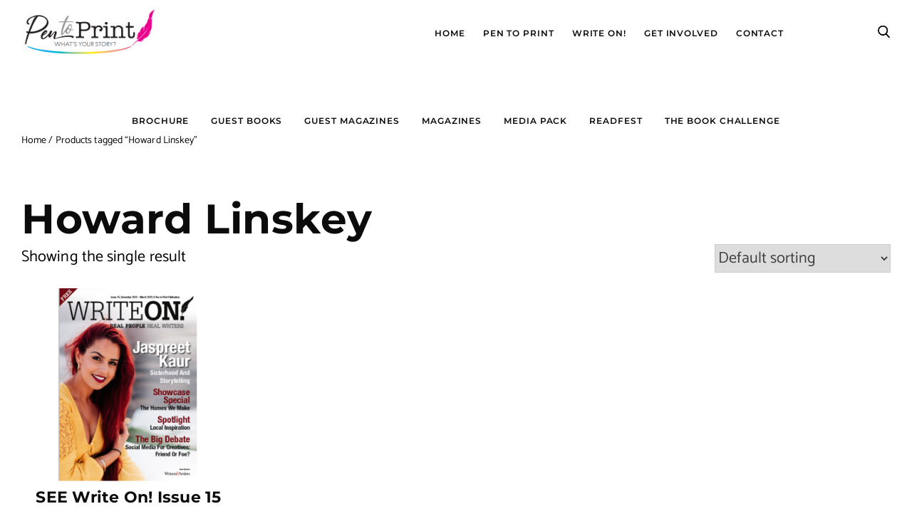

--- FILE ---
content_type: text/html; charset=UTF-8
request_url: https://pentoprint.org/product-tag/howard-linskey/
body_size: 17126
content:
<!doctype html>
<html lang="en-US">

<head>
	<meta charset="UTF-8">
	<meta name="viewport" content="width=device-width, initial-scale=1">
	<link rel="profile" href="https://gmpg.org/xfn/11">

	<title>Howard Linskey &#8211; Pen To Print</title>
<meta name='robots' content='max-image-preview:large' />
<link rel='dns-prefetch' href='//maxcdn.bootstrapcdn.com' />
<link rel="alternate" type="application/rss+xml" title="Pen To Print &raquo; Feed" href="https://pentoprint.org/feed/" />
<link rel="alternate" type="application/rss+xml" title="Pen To Print &raquo; Comments Feed" href="https://pentoprint.org/comments/feed/" />
<link rel="alternate" type="application/rss+xml" title="Pen To Print &raquo; Howard Linskey Tag Feed" href="https://pentoprint.org/product-tag/howard-linskey/feed/" />
<style id='wp-img-auto-sizes-contain-inline-css'>
img:is([sizes=auto i],[sizes^="auto," i]){contain-intrinsic-size:3000px 1500px}
/*# sourceURL=wp-img-auto-sizes-contain-inline-css */
</style>
<link rel='stylesheet' id='sbr_styles-css' href='https://pentoprint.org/wp-content/plugins/reviews-feed/assets/css/sbr-styles.min.css?ver=2.1.1' media='all' />
<style id='wp-emoji-styles-inline-css'>

	img.wp-smiley, img.emoji {
		display: inline !important;
		border: none !important;
		box-shadow: none !important;
		height: 1em !important;
		width: 1em !important;
		margin: 0 0.07em !important;
		vertical-align: -0.1em !important;
		background: none !important;
		padding: 0 !important;
	}
/*# sourceURL=wp-emoji-styles-inline-css */
</style>
<style id='wp-block-library-inline-css'>
:root{--wp-block-synced-color:#7a00df;--wp-block-synced-color--rgb:122,0,223;--wp-bound-block-color:var(--wp-block-synced-color);--wp-editor-canvas-background:#ddd;--wp-admin-theme-color:#007cba;--wp-admin-theme-color--rgb:0,124,186;--wp-admin-theme-color-darker-10:#006ba1;--wp-admin-theme-color-darker-10--rgb:0,107,160.5;--wp-admin-theme-color-darker-20:#005a87;--wp-admin-theme-color-darker-20--rgb:0,90,135;--wp-admin-border-width-focus:2px}@media (min-resolution:192dpi){:root{--wp-admin-border-width-focus:1.5px}}.wp-element-button{cursor:pointer}:root .has-very-light-gray-background-color{background-color:#eee}:root .has-very-dark-gray-background-color{background-color:#313131}:root .has-very-light-gray-color{color:#eee}:root .has-very-dark-gray-color{color:#313131}:root .has-vivid-green-cyan-to-vivid-cyan-blue-gradient-background{background:linear-gradient(135deg,#00d084,#0693e3)}:root .has-purple-crush-gradient-background{background:linear-gradient(135deg,#34e2e4,#4721fb 50%,#ab1dfe)}:root .has-hazy-dawn-gradient-background{background:linear-gradient(135deg,#faaca8,#dad0ec)}:root .has-subdued-olive-gradient-background{background:linear-gradient(135deg,#fafae1,#67a671)}:root .has-atomic-cream-gradient-background{background:linear-gradient(135deg,#fdd79a,#004a59)}:root .has-nightshade-gradient-background{background:linear-gradient(135deg,#330968,#31cdcf)}:root .has-midnight-gradient-background{background:linear-gradient(135deg,#020381,#2874fc)}:root{--wp--preset--font-size--normal:16px;--wp--preset--font-size--huge:42px}.has-regular-font-size{font-size:1em}.has-larger-font-size{font-size:2.625em}.has-normal-font-size{font-size:var(--wp--preset--font-size--normal)}.has-huge-font-size{font-size:var(--wp--preset--font-size--huge)}.has-text-align-center{text-align:center}.has-text-align-left{text-align:left}.has-text-align-right{text-align:right}.has-fit-text{white-space:nowrap!important}#end-resizable-editor-section{display:none}.aligncenter{clear:both}.items-justified-left{justify-content:flex-start}.items-justified-center{justify-content:center}.items-justified-right{justify-content:flex-end}.items-justified-space-between{justify-content:space-between}.screen-reader-text{border:0;clip-path:inset(50%);height:1px;margin:-1px;overflow:hidden;padding:0;position:absolute;width:1px;word-wrap:normal!important}.screen-reader-text:focus{background-color:#ddd;clip-path:none;color:#444;display:block;font-size:1em;height:auto;left:5px;line-height:normal;padding:15px 23px 14px;text-decoration:none;top:5px;width:auto;z-index:100000}html :where(.has-border-color){border-style:solid}html :where([style*=border-top-color]){border-top-style:solid}html :where([style*=border-right-color]){border-right-style:solid}html :where([style*=border-bottom-color]){border-bottom-style:solid}html :where([style*=border-left-color]){border-left-style:solid}html :where([style*=border-width]){border-style:solid}html :where([style*=border-top-width]){border-top-style:solid}html :where([style*=border-right-width]){border-right-style:solid}html :where([style*=border-bottom-width]){border-bottom-style:solid}html :where([style*=border-left-width]){border-left-style:solid}html :where(img[class*=wp-image-]){height:auto;max-width:100%}:where(figure){margin:0 0 1em}html :where(.is-position-sticky){--wp-admin--admin-bar--position-offset:var(--wp-admin--admin-bar--height,0px)}@media screen and (max-width:600px){html :where(.is-position-sticky){--wp-admin--admin-bar--position-offset:0px}}

/*# sourceURL=wp-block-library-inline-css */
</style><style id='global-styles-inline-css'>
:root{--wp--preset--aspect-ratio--square: 1;--wp--preset--aspect-ratio--4-3: 4/3;--wp--preset--aspect-ratio--3-4: 3/4;--wp--preset--aspect-ratio--3-2: 3/2;--wp--preset--aspect-ratio--2-3: 2/3;--wp--preset--aspect-ratio--16-9: 16/9;--wp--preset--aspect-ratio--9-16: 9/16;--wp--preset--color--black: #000000;--wp--preset--color--cyan-bluish-gray: #abb8c3;--wp--preset--color--white: #ffffff;--wp--preset--color--pale-pink: #f78da7;--wp--preset--color--vivid-red: #cf2e2e;--wp--preset--color--luminous-vivid-orange: #ff6900;--wp--preset--color--luminous-vivid-amber: #fcb900;--wp--preset--color--light-green-cyan: #7bdcb5;--wp--preset--color--vivid-green-cyan: #00d084;--wp--preset--color--pale-cyan-blue: #8ed1fc;--wp--preset--color--vivid-cyan-blue: #0693e3;--wp--preset--color--vivid-purple: #9b51e0;--wp--preset--gradient--vivid-cyan-blue-to-vivid-purple: linear-gradient(135deg,rgb(6,147,227) 0%,rgb(155,81,224) 100%);--wp--preset--gradient--light-green-cyan-to-vivid-green-cyan: linear-gradient(135deg,rgb(122,220,180) 0%,rgb(0,208,130) 100%);--wp--preset--gradient--luminous-vivid-amber-to-luminous-vivid-orange: linear-gradient(135deg,rgb(252,185,0) 0%,rgb(255,105,0) 100%);--wp--preset--gradient--luminous-vivid-orange-to-vivid-red: linear-gradient(135deg,rgb(255,105,0) 0%,rgb(207,46,46) 100%);--wp--preset--gradient--very-light-gray-to-cyan-bluish-gray: linear-gradient(135deg,rgb(238,238,238) 0%,rgb(169,184,195) 100%);--wp--preset--gradient--cool-to-warm-spectrum: linear-gradient(135deg,rgb(74,234,220) 0%,rgb(151,120,209) 20%,rgb(207,42,186) 40%,rgb(238,44,130) 60%,rgb(251,105,98) 80%,rgb(254,248,76) 100%);--wp--preset--gradient--blush-light-purple: linear-gradient(135deg,rgb(255,206,236) 0%,rgb(152,150,240) 100%);--wp--preset--gradient--blush-bordeaux: linear-gradient(135deg,rgb(254,205,165) 0%,rgb(254,45,45) 50%,rgb(107,0,62) 100%);--wp--preset--gradient--luminous-dusk: linear-gradient(135deg,rgb(255,203,112) 0%,rgb(199,81,192) 50%,rgb(65,88,208) 100%);--wp--preset--gradient--pale-ocean: linear-gradient(135deg,rgb(255,245,203) 0%,rgb(182,227,212) 50%,rgb(51,167,181) 100%);--wp--preset--gradient--electric-grass: linear-gradient(135deg,rgb(202,248,128) 0%,rgb(113,206,126) 100%);--wp--preset--gradient--midnight: linear-gradient(135deg,rgb(2,3,129) 0%,rgb(40,116,252) 100%);--wp--preset--font-size--small: 13px;--wp--preset--font-size--medium: 20px;--wp--preset--font-size--large: 36px;--wp--preset--font-size--x-large: 42px;--wp--preset--spacing--20: 0.44rem;--wp--preset--spacing--30: 0.67rem;--wp--preset--spacing--40: 1rem;--wp--preset--spacing--50: 1.5rem;--wp--preset--spacing--60: 2.25rem;--wp--preset--spacing--70: 3.38rem;--wp--preset--spacing--80: 5.06rem;--wp--preset--shadow--natural: 6px 6px 9px rgba(0, 0, 0, 0.2);--wp--preset--shadow--deep: 12px 12px 50px rgba(0, 0, 0, 0.4);--wp--preset--shadow--sharp: 6px 6px 0px rgba(0, 0, 0, 0.2);--wp--preset--shadow--outlined: 6px 6px 0px -3px rgb(255, 255, 255), 6px 6px rgb(0, 0, 0);--wp--preset--shadow--crisp: 6px 6px 0px rgb(0, 0, 0);}:where(.is-layout-flex){gap: 0.5em;}:where(.is-layout-grid){gap: 0.5em;}body .is-layout-flex{display: flex;}.is-layout-flex{flex-wrap: wrap;align-items: center;}.is-layout-flex > :is(*, div){margin: 0;}body .is-layout-grid{display: grid;}.is-layout-grid > :is(*, div){margin: 0;}:where(.wp-block-columns.is-layout-flex){gap: 2em;}:where(.wp-block-columns.is-layout-grid){gap: 2em;}:where(.wp-block-post-template.is-layout-flex){gap: 1.25em;}:where(.wp-block-post-template.is-layout-grid){gap: 1.25em;}.has-black-color{color: var(--wp--preset--color--black) !important;}.has-cyan-bluish-gray-color{color: var(--wp--preset--color--cyan-bluish-gray) !important;}.has-white-color{color: var(--wp--preset--color--white) !important;}.has-pale-pink-color{color: var(--wp--preset--color--pale-pink) !important;}.has-vivid-red-color{color: var(--wp--preset--color--vivid-red) !important;}.has-luminous-vivid-orange-color{color: var(--wp--preset--color--luminous-vivid-orange) !important;}.has-luminous-vivid-amber-color{color: var(--wp--preset--color--luminous-vivid-amber) !important;}.has-light-green-cyan-color{color: var(--wp--preset--color--light-green-cyan) !important;}.has-vivid-green-cyan-color{color: var(--wp--preset--color--vivid-green-cyan) !important;}.has-pale-cyan-blue-color{color: var(--wp--preset--color--pale-cyan-blue) !important;}.has-vivid-cyan-blue-color{color: var(--wp--preset--color--vivid-cyan-blue) !important;}.has-vivid-purple-color{color: var(--wp--preset--color--vivid-purple) !important;}.has-black-background-color{background-color: var(--wp--preset--color--black) !important;}.has-cyan-bluish-gray-background-color{background-color: var(--wp--preset--color--cyan-bluish-gray) !important;}.has-white-background-color{background-color: var(--wp--preset--color--white) !important;}.has-pale-pink-background-color{background-color: var(--wp--preset--color--pale-pink) !important;}.has-vivid-red-background-color{background-color: var(--wp--preset--color--vivid-red) !important;}.has-luminous-vivid-orange-background-color{background-color: var(--wp--preset--color--luminous-vivid-orange) !important;}.has-luminous-vivid-amber-background-color{background-color: var(--wp--preset--color--luminous-vivid-amber) !important;}.has-light-green-cyan-background-color{background-color: var(--wp--preset--color--light-green-cyan) !important;}.has-vivid-green-cyan-background-color{background-color: var(--wp--preset--color--vivid-green-cyan) !important;}.has-pale-cyan-blue-background-color{background-color: var(--wp--preset--color--pale-cyan-blue) !important;}.has-vivid-cyan-blue-background-color{background-color: var(--wp--preset--color--vivid-cyan-blue) !important;}.has-vivid-purple-background-color{background-color: var(--wp--preset--color--vivid-purple) !important;}.has-black-border-color{border-color: var(--wp--preset--color--black) !important;}.has-cyan-bluish-gray-border-color{border-color: var(--wp--preset--color--cyan-bluish-gray) !important;}.has-white-border-color{border-color: var(--wp--preset--color--white) !important;}.has-pale-pink-border-color{border-color: var(--wp--preset--color--pale-pink) !important;}.has-vivid-red-border-color{border-color: var(--wp--preset--color--vivid-red) !important;}.has-luminous-vivid-orange-border-color{border-color: var(--wp--preset--color--luminous-vivid-orange) !important;}.has-luminous-vivid-amber-border-color{border-color: var(--wp--preset--color--luminous-vivid-amber) !important;}.has-light-green-cyan-border-color{border-color: var(--wp--preset--color--light-green-cyan) !important;}.has-vivid-green-cyan-border-color{border-color: var(--wp--preset--color--vivid-green-cyan) !important;}.has-pale-cyan-blue-border-color{border-color: var(--wp--preset--color--pale-cyan-blue) !important;}.has-vivid-cyan-blue-border-color{border-color: var(--wp--preset--color--vivid-cyan-blue) !important;}.has-vivid-purple-border-color{border-color: var(--wp--preset--color--vivid-purple) !important;}.has-vivid-cyan-blue-to-vivid-purple-gradient-background{background: var(--wp--preset--gradient--vivid-cyan-blue-to-vivid-purple) !important;}.has-light-green-cyan-to-vivid-green-cyan-gradient-background{background: var(--wp--preset--gradient--light-green-cyan-to-vivid-green-cyan) !important;}.has-luminous-vivid-amber-to-luminous-vivid-orange-gradient-background{background: var(--wp--preset--gradient--luminous-vivid-amber-to-luminous-vivid-orange) !important;}.has-luminous-vivid-orange-to-vivid-red-gradient-background{background: var(--wp--preset--gradient--luminous-vivid-orange-to-vivid-red) !important;}.has-very-light-gray-to-cyan-bluish-gray-gradient-background{background: var(--wp--preset--gradient--very-light-gray-to-cyan-bluish-gray) !important;}.has-cool-to-warm-spectrum-gradient-background{background: var(--wp--preset--gradient--cool-to-warm-spectrum) !important;}.has-blush-light-purple-gradient-background{background: var(--wp--preset--gradient--blush-light-purple) !important;}.has-blush-bordeaux-gradient-background{background: var(--wp--preset--gradient--blush-bordeaux) !important;}.has-luminous-dusk-gradient-background{background: var(--wp--preset--gradient--luminous-dusk) !important;}.has-pale-ocean-gradient-background{background: var(--wp--preset--gradient--pale-ocean) !important;}.has-electric-grass-gradient-background{background: var(--wp--preset--gradient--electric-grass) !important;}.has-midnight-gradient-background{background: var(--wp--preset--gradient--midnight) !important;}.has-small-font-size{font-size: var(--wp--preset--font-size--small) !important;}.has-medium-font-size{font-size: var(--wp--preset--font-size--medium) !important;}.has-large-font-size{font-size: var(--wp--preset--font-size--large) !important;}.has-x-large-font-size{font-size: var(--wp--preset--font-size--x-large) !important;}
:where(.wp-block-visual-portfolio-loop.is-layout-flex){gap: 1.25em;}:where(.wp-block-visual-portfolio-loop.is-layout-grid){gap: 1.25em;}
/*# sourceURL=global-styles-inline-css */
</style>

<style id='classic-theme-styles-inline-css'>
/*! This file is auto-generated */
.wp-block-button__link{color:#fff;background-color:#32373c;border-radius:9999px;box-shadow:none;text-decoration:none;padding:calc(.667em + 2px) calc(1.333em + 2px);font-size:1.125em}.wp-block-file__button{background:#32373c;color:#fff;text-decoration:none}
/*# sourceURL=/wp-includes/css/classic-themes.min.css */
</style>
<link rel='stylesheet' id='ap_plugin_main_stylesheet-css' href='https://pentoprint.org/wp-content/plugins/ap-plugin-scripteo/frontend/css/asset/style.css?ver=6.9' media='all' />
<link rel='stylesheet' id='ap_plugin_user_panel-css' href='https://pentoprint.org/wp-content/plugins/ap-plugin-scripteo/frontend/css/asset/user-panel.css?ver=6.9' media='all' />
<link rel='stylesheet' id='ap_plugin_template_stylesheet-css' href='https://pentoprint.org/wp-content/plugins/ap-plugin-scripteo/frontend/css/all.css?ver=6.9' media='all' />
<link rel='stylesheet' id='ap_plugin_animate_stylesheet-css' href='https://pentoprint.org/wp-content/plugins/ap-plugin-scripteo/frontend/css/asset/animate.css?ver=6.9' media='all' />
<link rel='stylesheet' id='ap_plugin_chart_stylesheet-css' href='https://pentoprint.org/wp-content/plugins/ap-plugin-scripteo/frontend/css/asset/chart.css?ver=6.9' media='all' />
<link rel='stylesheet' id='ap_plugin_carousel_stylesheet-css' href='https://pentoprint.org/wp-content/plugins/ap-plugin-scripteo/frontend/css/asset/bsa.carousel.css?ver=6.9' media='all' />
<link rel='stylesheet' id='ap_plugin_materialize_stylesheet-css' href='https://pentoprint.org/wp-content/plugins/ap-plugin-scripteo/frontend/css/asset/material-design.css?ver=6.9' media='all' />
<link rel='stylesheet' id='jquery-ui-css' href='https://pentoprint.org/wp-content/plugins/ap-plugin-scripteo/frontend/css/asset/ui-datapicker.css?ver=6.9' media='all' />
<link rel='stylesheet' id='import-eventbrite-events-front-pro-css' href='https://pentoprint.org/wp-content/plugins/import-eventbrite-events-pro/assets/css/import-eventbrite-events-pro.css?ver=6.9' media='all' />
<link rel='stylesheet' id='font-awesome-css' href='https://pentoprint.org/wp-content/plugins/import-eventbrite-events/assets/css/font-awesome.min.css?ver=1.7.9' media='all' />
<link rel='stylesheet' id='import-eventbrite-events-front-css' href='https://pentoprint.org/wp-content/plugins/import-eventbrite-events/assets/css/import-eventbrite-events.css?ver=1.7.9' media='all' />
<link rel='stylesheet' id='import-eventbrite-events-front-style2-css' href='https://pentoprint.org/wp-content/plugins/import-eventbrite-events/assets/css/grid-style2.css?ver=1.7.9' media='all' />
<link rel='stylesheet' id='woocommerce-layout-css' href='https://pentoprint.org/wp-content/plugins/woocommerce/assets/css/woocommerce-layout.css?ver=10.4.3' media='all' />
<link rel='stylesheet' id='woocommerce-smallscreen-css' href='https://pentoprint.org/wp-content/plugins/woocommerce/assets/css/woocommerce-smallscreen.css?ver=10.4.3' media='only screen and (max-width: 768px)' />
<link rel='stylesheet' id='woocommerce-general-css' href='https://pentoprint.org/wp-content/plugins/woocommerce/assets/css/woocommerce.css?ver=10.4.3' media='all' />
<style id='woocommerce-inline-inline-css'>
.woocommerce form .form-row .required { visibility: visible; }
/*# sourceURL=woocommerce-inline-inline-css */
</style>
<link rel='stylesheet' id='cff-css' href='https://pentoprint.org/wp-content/plugins/custom-facebook-feed/assets/css/cff-style.min.css?ver=4.3.4' media='all' />
<link rel='stylesheet' id='sb-font-awesome-css' href='https://maxcdn.bootstrapcdn.com/font-awesome/4.7.0/css/font-awesome.min.css?ver=6.9' media='all' />
<link rel='stylesheet' id='pentoprint-slick-css' href='https://pentoprint.org/wp-content/themes/pentoprint/assets/css/slick.css?ver=6.9' media='all' />
<link rel='stylesheet' id='pentoprint-magnific-popup-css-css' href='https://pentoprint.org/wp-content/themes/pentoprint/assets/css/magnific-popup.css?ver=6.9' media='all' />
<link rel='stylesheet' id='pentoprint-animate-css' href='https://pentoprint.org/wp-content/themes/pentoprint/assets/css/animate.css?ver=6.9' media='all' />
<link rel='stylesheet' id='pentoprint-style-css' href='https://pentoprint.org/wp-content/themes/pentoprint/style.css?ver=1.0.0' media='all' />
<link rel='stylesheet' id='pentoprint-main-css' href='https://pentoprint.org/wp-content/themes/pentoprint/dist/css/main.css?ver=6.9' media='all' />
<link rel='stylesheet' id='pentoprint-responsive-css' href='https://pentoprint.org/wp-content/themes/pentoprint/assets/css/responsive.css?ver=6.9' media='all' />
<script src="https://pentoprint.org/wp-includes/js/jquery/jquery.min.js?ver=3.7.1" id="jquery-core-js"></script>
<script src="https://pentoprint.org/wp-includes/js/jquery/jquery-migrate.min.js?ver=3.4.1" id="jquery-migrate-js"></script>
<script id="thickbox-js-extra">
var thickboxL10n = {"next":"Next \u003E","prev":"\u003C Prev","image":"Image","of":"of","close":"Close","noiframes":"This feature requires inline frames. You have iframes disabled or your browser does not support them.","loadingAnimation":"https://pentoprint.org/wp-includes/js/thickbox/loadingAnimation.gif"};
//# sourceURL=thickbox-js-extra
</script>
<script src="https://pentoprint.org/wp-includes/js/thickbox/thickbox.js?ver=3.1-20121105" id="thickbox-js"></script>
<script src="https://pentoprint.org/wp-includes/js/underscore.min.js?ver=1.13.7" id="underscore-js"></script>
<script src="https://pentoprint.org/wp-includes/js/shortcode.min.js?ver=6.9" id="shortcode-js"></script>
<script src="https://pentoprint.org/wp-admin/js/media-upload.min.js?ver=6.9" id="media-upload-js"></script>
<script id="ap_plugin_js_script-js-extra">
var bsa_object = {"ajax_url":"https://pentoprint.org/wp-admin/admin-ajax.php"};
//# sourceURL=ap_plugin_js_script-js-extra
</script>
<script src="https://pentoprint.org/wp-content/plugins/ap-plugin-scripteo/frontend/js/script.js?ver=6.9" id="ap_plugin_js_script-js"></script>
<script src="https://pentoprint.org/wp-content/plugins/ap-plugin-scripteo/frontend/js/chart.js?ver=6.9" id="ap_plugin_chart_js_script-js"></script>
<script src="https://pentoprint.org/wp-content/plugins/ap-plugin-scripteo/frontend/js/jquery.simplyscroll.js?ver=6.9" id="ap_plugin_simply_scroll_js_script-js"></script>
<script id="3d-flip-book-client-locale-loader-js-extra">
var FB3D_CLIENT_LOCALE = {"ajaxurl":"https://pentoprint.org/wp-admin/admin-ajax.php","dictionary":{"Table of contents":"Table of contents","Close":"Close","Bookmarks":"Bookmarks","Thumbnails":"Thumbnails","Search":"Search","Share":"Share","Facebook":"Facebook","Twitter":"Twitter","Email":"Email","Play":"Play","Previous page":"Previous page","Next page":"Next page","Zoom in":"Zoom in","Zoom out":"Zoom out","Fit view":"Fit view","Auto play":"Auto play","Full screen":"Full screen","More":"More","Smart pan":"Smart pan","Single page":"Single page","Sounds":"Sounds","Stats":"Stats","Print":"Print","Download":"Download","Goto first page":"Goto first page","Goto last page":"Goto last page"},"images":"https://pentoprint.org/wp-content/plugins/interactive-3d-flipbook-powered-physics-engine/assets/images/","jsData":{"urls":[],"posts":{"ids_mis":[],"ids":[]},"pages":[],"firstPages":[],"bookCtrlProps":[],"bookTemplates":[]},"key":"3d-flip-book","pdfJS":{"pdfJsLib":"https://pentoprint.org/wp-content/plugins/interactive-3d-flipbook-powered-physics-engine/assets/js/pdf.min.js?ver=4.3.136","pdfJsWorker":"https://pentoprint.org/wp-content/plugins/interactive-3d-flipbook-powered-physics-engine/assets/js/pdf.worker.js?ver=4.3.136","stablePdfJsLib":"https://pentoprint.org/wp-content/plugins/interactive-3d-flipbook-powered-physics-engine/assets/js/stable/pdf.min.js?ver=2.5.207","stablePdfJsWorker":"https://pentoprint.org/wp-content/plugins/interactive-3d-flipbook-powered-physics-engine/assets/js/stable/pdf.worker.js?ver=2.5.207","pdfJsCMapUrl":"https://pentoprint.org/wp-content/plugins/interactive-3d-flipbook-powered-physics-engine/assets/cmaps/"},"cacheurl":"https://pentoprint.org/wp-content/uploads/3d-flip-book/cache/","pluginsurl":"https://pentoprint.org/wp-content/plugins/","pluginurl":"https://pentoprint.org/wp-content/plugins/interactive-3d-flipbook-powered-physics-engine/","thumbnailSize":{"width":"150","height":"150"},"version":"1.16.17"};
//# sourceURL=3d-flip-book-client-locale-loader-js-extra
</script>
<script src="https://pentoprint.org/wp-content/plugins/interactive-3d-flipbook-powered-physics-engine/assets/js/client-locale-loader.js?ver=1.16.17" id="3d-flip-book-client-locale-loader-js" async data-wp-strategy="async"></script>
<script src="https://pentoprint.org/wp-content/plugins/woocommerce/assets/js/jquery-blockui/jquery.blockUI.min.js?ver=2.7.0-wc.10.4.3" id="wc-jquery-blockui-js" data-wp-strategy="defer"></script>
<script id="wc-add-to-cart-js-extra">
var wc_add_to_cart_params = {"ajax_url":"/wp-admin/admin-ajax.php","wc_ajax_url":"/?wc-ajax=%%endpoint%%","i18n_view_cart":"View cart","cart_url":"https://pentoprint.org/cart/","is_cart":"","cart_redirect_after_add":"no"};
//# sourceURL=wc-add-to-cart-js-extra
</script>
<script src="https://pentoprint.org/wp-content/plugins/woocommerce/assets/js/frontend/add-to-cart.min.js?ver=10.4.3" id="wc-add-to-cart-js" data-wp-strategy="defer"></script>
<script src="https://pentoprint.org/wp-content/plugins/woocommerce/assets/js/js-cookie/js.cookie.min.js?ver=2.1.4-wc.10.4.3" id="wc-js-cookie-js" defer data-wp-strategy="defer"></script>
<script id="woocommerce-js-extra">
var woocommerce_params = {"ajax_url":"/wp-admin/admin-ajax.php","wc_ajax_url":"/?wc-ajax=%%endpoint%%","i18n_password_show":"Show password","i18n_password_hide":"Hide password"};
//# sourceURL=woocommerce-js-extra
</script>
<script src="https://pentoprint.org/wp-content/plugins/woocommerce/assets/js/frontend/woocommerce.min.js?ver=10.4.3" id="woocommerce-js" defer data-wp-strategy="defer"></script>
<script src="https://pentoprint.org/wp-content/plugins/js_composer/assets/js/vendors/woocommerce-add-to-cart.js?ver=8.7.2" id="vc_woocommerce-add-to-cart-js-js"></script>
<script src="https://pentoprint.org/wp-content/themes/pentoprint/assets/js/jquery-3.7.1.min.js?ver=6.9" id="pentoprint-jquery-min-js"></script>
<script src="https://pentoprint.org/wp-content/themes/pentoprint/assets/js/slick.min.js?ver=6.9" id="pentoprint-slick.min-js"></script>
<script src="https://pentoprint.org/wp-content/themes/pentoprint/assets/js/menu.js?ver=6.9" id="pentoprint-menu-js"></script>
<script src="https://pentoprint.org/wp-content/themes/pentoprint/assets/js/jquery.magnific-popup.min.js?ver=6.9" id="pentoprint-magnificpopup-min-js-js"></script>
<script id="pentoprint-general-js-extra">
var loadMoreParams = {"ajaxurl":"https://pentoprint.org/wp-admin/admin-ajax.php"};
//# sourceURL=pentoprint-general-js-extra
</script>
<script src="https://pentoprint.org/wp-content/themes/pentoprint/assets/js/general.js?ver=6.9" id="pentoprint-general-js"></script>
<script></script><link rel="https://api.w.org/" href="https://pentoprint.org/wp-json/" /><link rel="alternate" title="JSON" type="application/json" href="https://pentoprint.org/wp-json/wp/v2/product_tag/1819" /><link rel="EditURI" type="application/rsd+xml" title="RSD" href="https://pentoprint.org/xmlrpc.php?rsd" />

<style>
	/* Custom BSA_PRO Styles */

	/* fonts */

	/* form */
	.bsaProOrderingForm {   }
	.bsaProInput input,
	.bsaProInput input[type='file'],
	.bsaProSelectSpace select,
	.bsaProInputsRight .bsaInputInner,
	.bsaProInputsRight .bsaInputInner label {   }
	.bsaProPrice  {  }
	.bsaProDiscount  {   }
	.bsaProOrderingForm .bsaProSubmit,
	.bsaProOrderingForm .bsaProSubmit:hover,
	.bsaProOrderingForm .bsaProSubmit:active {   }

	/* alerts */
	.bsaProAlert,
	.bsaProAlert > a,
	.bsaProAlert > a:hover,
	.bsaProAlert > a:focus {  }
	.bsaProAlertSuccess {  }
	.bsaProAlertFailed {  }

	/* stats */
	.bsaStatsWrapper .ct-chart .ct-series.ct-series-b .ct-bar,
	.bsaStatsWrapper .ct-chart .ct-series.ct-series-b .ct-line,
	.bsaStatsWrapper .ct-chart .ct-series.ct-series-b .ct-point,
	.bsaStatsWrapper .ct-chart .ct-series.ct-series-b .ct-slice.ct-donut { stroke: #673AB7 !important; }

	.bsaStatsWrapper  .ct-chart .ct-series.ct-series-a .ct-bar,
	.bsaStatsWrapper .ct-chart .ct-series.ct-series-a .ct-line,
	.bsaStatsWrapper .ct-chart .ct-series.ct-series-a .ct-point,
	.bsaStatsWrapper .ct-chart .ct-series.ct-series-a .ct-slice.ct-donut { stroke: #FBCD39 !important; }

	/* Custom CSS */
	</style><!-- HFCM by 99 Robots - Snippet # 2: New CSS -->
<style>
.testimonial-slider-new {
  margin-top: 50px;
}

/* Active (next) slide border + triangle turns pink */
.testimonial-slider-new .swiper-slide-next .content {
  border-color: #d63384;
}
.testimonial-slider-new .swiper-slide-next .content:before {
  border-top-color: #d63384;
}

.testimonial-slider-new__item {
  text-align: center;
}

.testimonial-slider-new__item .content {
  font-size: 16px;
  position: relative;
  display: flex;
  padding: 40px;
  border: 4px solid #EDEDED;
  background-color: #fff;
  text-align: center;
  align-items: center;
  justify-content: center;
  transition: all 0.2s ease-in-out;
}

/* Triangle (border effect) */
.testimonial-slider-new__item .content:before,
.testimonial-slider-new__item .content:after {
  position: absolute;
  bottom: 0;
  content: '';
  transition: all 0.2s ease-in-out;
}

/* Outer triangle = border color */
.testimonial-slider-new__item .content:before {
  bottom: -32px; /* move down */
  left: calc(50% - 30px);
  border-top: 30px solid #EDEDED; /* outer triangle (grey by default) */
  border-right: 30px solid transparent;
  border-left: 30px solid transparent;
}

/* Inner triangle = content background (creates "hollow" border) */
.testimonial-slider-new__item .content:after {
  bottom: -26px; /* 30px - 4px border thickness */
  left: calc(50% - 26px);
  border-top: 26px solid #fff; /* same as content bg */
  border-right: 26px solid transparent;
  border-left: 26px solid transparent;
}

.testimonial-slider-new__item .avatar {
  font-size: 0;
  display: inline-block;
  width: 100px;
  margin-top: 50px;
}

.testimonial-slider-new__item .avatar img {
  border-radius: 50%;
}
	
	.term-1652 .product_list {
		clear: none !important;
	}
	@media screen and (max-width:1024px) {
		.term-1652 .product_list img {
			height: 400px;
		}
	}
	@media screen and (max-width:640px) {
		.term-1652 .product_list img {
			height: 300px;
		}
	}
	@media screen and (min-width:461px) {
		.term-1652 .product_list {
			width: calc(50% - 4px);
			display: inline-block;
		}
	}
	@media screen and (max-width:460px) {
		.term-1652 .product_list img {
			height: auto;
			min-height: auto;
		}
	}
</style>
<!-- /end HFCM by 99 Robots -->
<script type='text/javascript'>
/* <![CDATA[ */
var VPData = {"version":"3.4.0","pro":false,"__":{"couldnt_retrieve_vp":"Couldn't retrieve Visual Portfolio ID.","pswp_close":"Close (Esc)","pswp_share":"Share","pswp_fs":"Toggle fullscreen","pswp_zoom":"Zoom in\/out","pswp_prev":"Previous (arrow left)","pswp_next":"Next (arrow right)","pswp_share_fb":"Share on Facebook","pswp_share_tw":"Tweet","pswp_share_x":"X","pswp_share_pin":"Pin it","pswp_download":"Download","fancybox_close":"Close","fancybox_next":"Next","fancybox_prev":"Previous","fancybox_error":"The requested content cannot be loaded. <br \/> Please try again later.","fancybox_play_start":"Start slideshow","fancybox_play_stop":"Pause slideshow","fancybox_full_screen":"Full screen","fancybox_thumbs":"Thumbnails","fancybox_download":"Download","fancybox_share":"Share","fancybox_zoom":"Zoom"},"settingsPopupGallery":{"enable_on_wordpress_images":false,"vendor":"fancybox","deep_linking":false,"deep_linking_url_to_share_images":false,"show_arrows":true,"show_counter":true,"show_zoom_button":true,"show_fullscreen_button":true,"show_share_button":true,"show_close_button":true,"show_thumbs":true,"show_download_button":false,"show_slideshow":false,"click_to_zoom":true,"restore_focus":true},"screenSizes":[320,576,768,992,1200]};
/* ]]> */
</script>
		<noscript>
			<style type="text/css">
				.vp-portfolio__preloader-wrap{display:none}.vp-portfolio__filter-wrap,.vp-portfolio__items-wrap,.vp-portfolio__pagination-wrap,.vp-portfolio__sort-wrap{opacity:1;visibility:visible}.vp-portfolio__item .vp-portfolio__item-img noscript+img,.vp-portfolio__thumbnails-wrap{display:none}
			</style>
		</noscript>
				<style type="text/css">.pp-podcast {opacity: 0;}</style>
		<!-- This code is added by Analytify (7.1.3) https://analytify.io/ !-->
			<script async src="https://www.googletagmanager.com/gtag/js?id=G-3W2K1HP7HE"></script>
			<script>
			window.dataLayer = window.dataLayer || [];
			function gtag(){dataLayer.push(arguments);}
			gtag('js', new Date());

			const configuration = {"anonymize_ip":"false","forceSSL":"false","allow_display_features":"false","debug_mode":true};
			const gaID = 'G-3W2K1HP7HE';

			
			gtag('config', gaID, configuration);

			
			</script>

			<!-- This code is added by Analytify (7.1.3) !-->	<noscript><style>.woocommerce-product-gallery{ opacity: 1 !important; }</style></noscript>
	<meta name="generator" content="Powered by WPBakery Page Builder - drag and drop page builder for WordPress."/>
		<style type="text/css">
			/* If html does not have either class, do not show lazy loaded images. */
			html:not(.vp-lazyload-enabled):not(.js) .vp-lazyload {
				display: none;
			}
		</style>
		<script>
			document.documentElement.classList.add(
				'vp-lazyload-enabled'
			);
		</script>
		<link rel="icon" href="https://pentoprint.org/wp-content/uploads/2025/01/cropped-Website-ID-192x192-1-100x100.png" sizes="32x32" />
<link rel="icon" href="https://pentoprint.org/wp-content/uploads/2025/01/cropped-Website-ID-192x192-1.png" sizes="192x192" />
<link rel="apple-touch-icon" href="https://pentoprint.org/wp-content/uploads/2025/01/cropped-Website-ID-192x192-1.png" />
<meta name="msapplication-TileImage" content="https://pentoprint.org/wp-content/uploads/2025/01/cropped-Website-ID-192x192-1.png" />
<noscript><style> .wpb_animate_when_almost_visible { opacity: 1; }</style></noscript><link rel='stylesheet' id='wc-blocks-style-css' href='https://pentoprint.org/wp-content/plugins/woocommerce/assets/client/blocks/wc-blocks.css?ver=wc-10.4.3' media='all' />
</head>

<body class="archive tax-product_tag term-howard-linskey term-1819 wp-theme-pentoprint theme-pentoprint viewable-enabled woocommerce woocommerce-page woocommerce-no-js hfeed wpb-js-composer js-comp-ver-8.7.2 vc_responsive">
	
		<div class="site-wrapper">
		<header id="header" class="animated" data-class="fadeInDown">
			<div class="container">
									<a href="https://pentoprint.org" title="Pen To Print" class="site_logo">
						<img src="https://pentoprint.org/wp-content/uploads/2024/12/Pen-to-Print-Logo-2019.png.png.png" alt="Pen To Print" />
					</a>
								<div class="menu_links">
					<nav>
						<ul class="main_nav">
							<li id="menu-item-14" class="menu-item menu-item-type-post_type menu-item-object-page menu-item-home menu-item-14"><a href="https://pentoprint.org/">Home</a></li>
<li id="menu-item-16" class="menu-item menu-item-type-custom menu-item-object-custom menu-item-has-children menu-item-16"><a href="/pen-to-print/">Pen To Print</a>
<ul class="sub-menu">
	<li id="menu-item-77802" class="menu-item menu-item-type-post_type menu-item-object-page menu-item-has-children menu-item-77802"><a href="https://pentoprint.org/about/">About</a>
	<ul class="sub-menu">
		<li id="menu-item-77806" class="menu-item menu-item-type-post_type menu-item-object-page menu-item-77806"><a href="https://pentoprint.org/about/our-story/">Our Story</a></li>
		<li id="menu-item-77807" class="menu-item menu-item-type-post_type menu-item-object-page menu-item-77807"><a href="https://pentoprint.org/about/our-team/">Our Team</a></li>
		<li id="menu-item-77805" class="menu-item menu-item-type-post_type menu-item-object-page menu-item-77805"><a href="https://pentoprint.org/about/our-partners/">Our Partners</a></li>
		<li id="menu-item-78174" class="menu-item menu-item-type-custom menu-item-object-custom menu-item-78174"><a href="https://pentoprint.org/news/">Latest Updates</a></li>
		<li id="menu-item-77804" class="menu-item menu-item-type-post_type menu-item-object-page menu-item-77804"><a href="https://pentoprint.org/about/newsletter/">Newsletter</a></li>
		<li id="menu-item-77809" class="menu-item menu-item-type-post_type menu-item-object-page menu-item-77809"><a href="https://pentoprint.org/contact/">Contact</a></li>
		<li id="menu-item-77812" class="menu-item menu-item-type-post_type menu-item-object-page menu-item-77812"><a href="https://pentoprint.org/about/lbbd-libraries/">Barking and Dagenham Libraries</a></li>
		<li id="menu-item-92983" class="menu-item menu-item-type-post_type menu-item-object-page menu-item-92983"><a href="https://pentoprint.org/about/our-environmental-action-plan/">Our Environmental Action Plan</a></li>
		<li id="menu-item-78176" class="menu-item menu-item-type-post_type menu-item-object-page menu-item-78176"><a href="https://pentoprint.org/our-privacy-policy/">Privacy Policy</a></li>
	</ul>
</li>
	<li id="menu-item-78177" class="menu-item menu-item-type-custom menu-item-object-custom menu-item-has-children menu-item-78177"><a href="https://pentoprint.org/about/events/">What&#8217;s On</a>
	<ul class="sub-menu">
		<li id="menu-item-78178" class="menu-item menu-item-type-post_type menu-item-object-page menu-item-78178"><a href="https://pentoprint.org/about/events/">Events, Classes &#038; Workshops</a></li>
		<li id="menu-item-78189" class="menu-item menu-item-type-post_type menu-item-object-page menu-item-78189"><a href="https://pentoprint.org/readfest/">ReadFest</a></li>
		<li id="menu-item-78182" class="menu-item menu-item-type-custom menu-item-object-custom menu-item-78182"><a href="https://pentoprint.org/get-involved/competitions/">Latest Competitions</a></li>
		<li id="menu-item-93135" class="menu-item menu-item-type-post_type menu-item-object-page menu-item-93135"><a href="https://pentoprint.org/winners-2025/">Competition Results 2025</a></li>
		<li id="menu-item-78185" class="menu-item menu-item-type-post_type menu-item-object-page menu-item-78185"><a href="https://pentoprint.org/digital-storytelling-trail/">Digital Storytelling Trail</a></li>
		<li id="menu-item-78184" class="menu-item menu-item-type-post_type menu-item-object-page menu-item-78184"><a href="https://pentoprint.org/tlc-free-reads/">TLC Free Reads</a></li>
		<li id="menu-item-78186" class="menu-item menu-item-type-post_type menu-item-object-page menu-item-78186"><a href="https://pentoprint.org/tandcs/">Submission T&#038;Cs</a></li>
		<li id="menu-item-93089" class="menu-item menu-item-type-post_type menu-item-object-page menu-item-93089"><a href="https://pentoprint.org/trewern-writers-retreats-hay-festival/">Trewern Writers’ Retreats &#038; Hay Festival.</a></li>
		<li id="menu-item-78187" class="menu-item menu-item-type-post_type menu-item-object-page menu-item-78187"><a href="https://pentoprint.org/about/wilbur-smiths-cloudburst-with-chris-wakling/">Wilbur Smith’s Cloudburst with Chris Wakling</a></li>
		<li id="menu-item-78188" class="menu-item menu-item-type-post_type menu-item-object-page menu-item-78188"><a href="https://pentoprint.org/love-letters-to-the-world/">Love Letters to the World</a></li>
		<li id="menu-item-78190" class="menu-item menu-item-type-custom menu-item-object-custom menu-item-78190"><a target="_blank" href="https://www.write-back.org/mapping-stories">Write Back Mapping Stories</a></li>
	</ul>
</li>
	<li id="menu-item-92781" class="menu-item menu-item-type-post_type menu-item-object-page menu-item-has-children menu-item-92781"><a href="https://pentoprint.org/publications/">Our Publications</a>
	<ul class="sub-menu">
		<li id="menu-item-78192" class="menu-item menu-item-type-taxonomy menu-item-object-product_cat menu-item-78192"><a href="https://pentoprint.org/product-category/books/">The Book Challenge</a></li>
		<li id="menu-item-78194" class="menu-item menu-item-type-taxonomy menu-item-object-product_cat menu-item-78194"><a href="https://pentoprint.org/product-category/guest-books/">Guest Books</a></li>
		<li id="menu-item-78193" class="menu-item menu-item-type-taxonomy menu-item-object-product_cat menu-item-78193"><a href="https://pentoprint.org/product-category/magazines/">Magazines</a></li>
		<li id="menu-item-78195" class="menu-item menu-item-type-custom menu-item-object-custom menu-item-78195"><a href="https://pentoprint.org/our-publications/podcasts-video/">Write On! Audio, Podcasts &#038; Videos</a></li>
	</ul>
</li>
	<li id="menu-item-78196" class="menu-item menu-item-type-post_type menu-item-object-page menu-item-has-children menu-item-78196"><a href="https://pentoprint.org/about/advice-support/">Advice Support</a>
	<ul class="sub-menu">
		<li id="menu-item-78197" class="menu-item menu-item-type-custom menu-item-object-custom menu-item-78197"><a href="https://pentoprint.org/about/advice-support/">General Advice &#038; Support</a></li>
		<li id="menu-item-78198" class="menu-item menu-item-type-custom menu-item-object-custom menu-item-78198"><a target="_blank" href="https://literaryconsultancy.co.uk/">The Literary Consultancy</a></li>
		<li id="menu-item-78199" class="menu-item menu-item-type-custom menu-item-object-custom menu-item-78199"><a target="_blank" href="https://reedsy.com/">Reedsy.com</a></li>
		<li id="menu-item-78200" class="menu-item menu-item-type-custom menu-item-object-custom menu-item-78200"><a target="_blank" href="https://www.spreadtheword.org.uk/">Spread the Word</a></li>
		<li id="menu-item-78201" class="menu-item menu-item-type-custom menu-item-object-custom menu-item-78201"><a target="_blank" href="https://www.wilbur-niso-smithfoundation.org/">The Wilbur &#038; Niso Smith Foundation</a></li>
		<li id="menu-item-78202" class="menu-item menu-item-type-custom menu-item-object-custom menu-item-78202"><a target="_blank" href="https://www.write-back.org/">Write Back</a></li>
		<li id="menu-item-78203" class="menu-item menu-item-type-custom menu-item-object-custom menu-item-78203"><a target="_blank" href="https://www.writersandartists.co.uk/">Writers &#038; Artists</a></li>
	</ul>
</li>
</ul>
</li>
<li id="menu-item-17" class="menu-item menu-item-type-custom menu-item-object-custom menu-item-has-children menu-item-17"><a href="/writeon/">Write On!</a>
<ul class="sub-menu">
	<li id="menu-item-78204" class="menu-item menu-item-type-custom menu-item-object-custom menu-item-78204"><a href="https://pentoprint.org/write_on/">Write On! Introduction</a></li>
	<li id="menu-item-78205" class="menu-item menu-item-type-custom menu-item-object-custom menu-item-78205"><a href="/product/media-pack-write-on/">Write On! Together</a></li>
	<li id="menu-item-78206" class="menu-item menu-item-type-custom menu-item-object-custom menu-item-78206"><a href="https://pentoprint.org/product-category/magazines/">Write On! Magazine</a></li>
	<li id="menu-item-78207" class="menu-item menu-item-type-custom menu-item-object-custom menu-item-has-children menu-item-78207"><a href="https://pentoprint.org/write_on/">Write On! Extra</a>
	<ul class="sub-menu">
		<li id="menu-item-78214" class="menu-item menu-item-type-post_type menu-item-object-page menu-item-78214"><a href="https://pentoprint.org/monday-moments/">Monday Moments</a></li>
		<li id="menu-item-78215" class="menu-item menu-item-type-post_type menu-item-object-page menu-item-78215"><a href="https://pentoprint.org/thoughtful-tuesdays/">Thoughtful Tuesdays</a></li>
		<li id="menu-item-78216" class="menu-item menu-item-type-post_type menu-item-object-page menu-item-78216"><a href="https://pentoprint.org/thursday-connectors/">Thursday Connectors</a></li>
		<li id="menu-item-78219" class="menu-item menu-item-type-post_type menu-item-object-page menu-item-78219"><a href="https://pentoprint.org/writeon-showcase/">Write On! Showcase</a></li>
		<li id="menu-item-78217" class="menu-item menu-item-type-post_type menu-item-object-page menu-item-78217"><a href="https://pentoprint.org/write-on-features/">Write On! Features</a></li>
		<li id="menu-item-78220" class="menu-item menu-item-type-post_type menu-item-object-page menu-item-78220"><a href="https://pentoprint.org/saturday-spotlight/">Saturday Spotlight</a></li>
		<li id="menu-item-78218" class="menu-item menu-item-type-post_type menu-item-object-page menu-item-78218"><a href="https://pentoprint.org/write-on-interviews/">Write On! Interviews</a></li>
	</ul>
</li>
	<li id="menu-item-78208" class="menu-item menu-item-type-custom menu-item-object-custom menu-item-78208"><a href="https://pentoprint.org/our-publications/podcasts-video/">Write On! Audio</a></li>
	<li id="menu-item-78209" class="menu-item menu-item-type-custom menu-item-object-custom menu-item-78209"><a href="https://pentoprint.org/get-involved/submit-to-write-on/">How to Submit to Write On!</a></li>
	<li id="menu-item-78210" class="menu-item menu-item-type-custom menu-item-object-custom menu-item-78210"><a href="https://pentoprint.org/tandcs/">Submission T&#038;Cs</a></li>
	<li id="menu-item-78211" class="menu-item menu-item-type-post_type menu-item-object-page menu-item-78211"><a href="https://pentoprint.org/about/advice-support/">Advice Support</a></li>
	<li id="menu-item-78213" class="menu-item menu-item-type-post_type menu-item-object-page menu-item-78213"><a href="https://pentoprint.org/contact/">Contact</a></li>
</ul>
</li>
<li id="menu-item-18" class="menu-item menu-item-type-custom menu-item-object-custom menu-item-has-children menu-item-18"><a href="https://pentoprint.org/get-involved/join-us/">Get Involved</a>
<ul class="sub-menu">
	<li id="menu-item-78221" class="menu-item menu-item-type-post_type menu-item-object-page menu-item-has-children menu-item-78221"><a href="https://pentoprint.org/get-involved/join-us/">Join Us</a>
	<ul class="sub-menu">
		<li id="menu-item-78224" class="menu-item menu-item-type-custom menu-item-object-custom menu-item-78224"><a href="https://pentoprint.org/get-involved/join-us/">Volunteering</a></li>
		<li id="menu-item-78225" class="menu-item menu-item-type-post_type menu-item-object-page menu-item-78225"><a href="https://pentoprint.org/opportunities/">Opportunities</a></li>
	</ul>
</li>
	<li id="menu-item-78222" class="menu-item menu-item-type-custom menu-item-object-custom menu-item-78222"><a href="https://pentoprint.org/reading-groups/">Book &#038; Writing Groups</a></li>
	<li id="menu-item-77819" class="menu-item menu-item-type-post_type menu-item-object-page menu-item-77819"><a href="https://pentoprint.org/digital-storytelling-trail/">Digital Storytelling Trail</a></li>
	<li id="menu-item-77816" class="menu-item menu-item-type-post_type menu-item-object-page menu-item-77816"><a href="https://pentoprint.org/about/newsletter/">Newsletter</a></li>
	<li id="menu-item-78223" class="menu-item menu-item-type-custom menu-item-object-custom menu-item-78223"><a href="https://pentoprint.org/product/media-pack-write-on/">Write On! Together</a></li>
	<li id="menu-item-77822" class="menu-item menu-item-type-post_type menu-item-object-page menu-item-77822"><a href="https://pentoprint.org/tandcs/">Submission T&#038;Cs</a></li>
	<li id="menu-item-78401" class="menu-item menu-item-type-post_type menu-item-object-page menu-item-78401"><a href="https://pentoprint.org/get-involved/how-to-guides/">How to Guides</a></li>
	<li id="menu-item-77818" class="menu-item menu-item-type-post_type menu-item-object-page menu-item-77818"><a href="https://pentoprint.org/about/advice-support/">Advice Support</a></li>
</ul>
</li>
<li id="menu-item-77814" class="menu-item menu-item-type-post_type menu-item-object-page menu-item-77814"><a href="https://pentoprint.org/contact/">Contact</a></li>
						</ul>
					</nav>
					<a href="#" title="" class="search_icon"></a>
				</div>
			</div>
		</header><!-- #masthead -->
		<div class="search_popup">
			<div class="tbl">
				<div class="tbl_cell">
					<div class="search_popup_inner">
						<form method="get" action="https://pentoprint.org">
							<input type="text" id="s" name="s" placeholder="Enter Keyword" value="">
							<p>Click "Enter" to submit the form.</p>
						</form>
					</div>
				</div>
			</div>
		</div><section class="shop_listing_Sec">
	<div class="container">
							<ul class="product_filter_links">
									<li><a href="https://pentoprint.org/product-category/brochure/" title="Brochure">Brochure</a></li>
									<li><a href="https://pentoprint.org/product-category/guest-books/" title="Guest Books">Guest Books</a></li>
									<li><a href="https://pentoprint.org/product-category/guest-magazines/" title="Guest Magazines">Guest Magazines</a></li>
									<li><a href="https://pentoprint.org/product-category/magazines/" title="Magazines">Magazines</a></li>
									<li><a href="https://pentoprint.org/product-category/media-pack/" title="Media Pack">Media Pack</a></li>
									<li><a href="https://pentoprint.org/product-category/readfest/" title="ReadFest">ReadFest</a></li>
									<li><a href="https://pentoprint.org/product-category/books/" title="The Book Challenge">The Book Challenge</a></li>
							</ul>
				<div id="primary" class="content-area"><main id="main" class="site-main" role="main"><nav class="woocommerce-breadcrumb" aria-label="Breadcrumb"><a href="https://pentoprint.org">Home</a>&nbsp;&#47;&nbsp;Products tagged &ldquo;Howard Linskey&rdquo;</nav><header class="woocommerce-products-header">
			<h1 class="woocommerce-products-header__title page-title">Howard Linskey</h1>
	
	</header>
<div class="woocommerce-notices-wrapper"></div><p class="woocommerce-result-count" role="alert" aria-relevant="all" >
	Showing the single result</p>
<form class="woocommerce-ordering" method="get">
		<select
		name="orderby"
		class="orderby"
					aria-label="Shop order"
			>
					<option value="menu_order"  selected='selected'>Default sorting</option>
					<option value="popularity" >Sort by popularity</option>
					<option value="rating" >Sort by average rating</option>
					<option value="date" >Sort by latest</option>
					<option value="price" >Sort by price: low to high</option>
					<option value="price-desc" >Sort by price: high to low</option>
			</select>
	<input type="hidden" name="paged" value="1" />
	</form>
			<div class="product_list_wrap">
				<ul class="products columns-4">
<div class="product_list">
	<a href="https://pentoprint.org/product/see-write-on-issue-15-here/" class="woocommerce-LoopProduct-link woocommerce-loop-product__link"><figure><a href="https://pentoprint.org/product/see-write-on-issue-15-here/" title="SEE Write On! Issue 15 HERE"><img src="https://pentoprint.org/wp-content/uploads/2022/12/Issue-15-cover-web-.png" alt="Write On! Issue 15 cover" /></a></figure><h3><a href="https://pentoprint.org/product/see-write-on-issue-15-here/" title="SEE Write On! Issue 15 HERE">SEE Write On! Issue 15 HERE</a></h3></a></div></ul>
			</div>

			</main></div>
	</div>
</section>
</div>
<div class="footer_height"></div>
<footer id="footer">
	<div class="container">
		<div class="clearfix">
			<div class="foo_content">
				<a href="https://pentoprint.org" class="foo_logo">
					<img src="https://pentoprint.org/wp-content/themes/pentoprint/assets/images/imageedit_4_9994428802.png" alt="" />
				</a>
				<ul class="social_icons">
											<li>
							<a href="https://x.com/Pen_to_Print" title="Twitter" target="_blank">
								<img src="https://pentoprint.org/wp-content/uploads/2025/09/twitter_icon_white.svg" alt="" target="_blank" />
							</a>
						</li>
											<li>
							<a href="https://www.facebook.com/OfficialPentoPrint/" title="Facebook" target="_blank">
								<img src="https://pentoprint.org/wp-content/uploads/2025/01/facebook_icon_white.svg" alt="" target="_blank" />
							</a>
						</li>
											<li>
							<a href="https://www.instagram.com/officialpentoprint/" title="Instagram" target="_blank">
								<img src="https://pentoprint.org/wp-content/uploads/2025/01/instagram_icon_white.svg" alt="" target="_blank" />
							</a>
						</li>
											<li>
							<a href="https://www.youtube.com/channel/UCce58UuEiSAAepqaZ-BW5Jw/" title="Youtube" target="_blank">
								<img src="https://pentoprint.org/wp-content/uploads/2025/01/youtube_icon_white.svg" alt="" target="_blank" />
							</a>
						</li>
									</ul>

			</div>
			<div class="facebook_feed_wrap">
				                <div class="cff-wrapper"><div class="cff-wrapper-ctn " ><div id="cff"  class="cff cff-list-container  cff-default-styles  cff-mob-cols-1 cff-tab-cols-1"   style="width:100%;"   data-char="400"  data-nummobile="3" data-pag-num="1" >
<section class="cff-likebox cff-top" >
		<iframe title="Likebox Iframe" src="" class="fb_iframe_widget" data-likebox-id="1560024650723789" data-likebox-width="300" data-likebox-header="" data-hide-cover="" data-hide-cta="" data-likebox-faces="" data-height="130" data-locale="en_US" scrolling="no" allowTransparency="true" allow="encrypted-media" ></iframe>
</section>
<div class="cff-posts-wrap"><div id="cff_1560024650723789_1301669711991439" class="cff-item cff-photo-post author-pen-to-print"  style="border-bottom: 1px solid #;">
	<div class="cff-author">
	<div class="cff-author-text">
					<div class="cff-page-name cff-author-date" >
				<a href="https://facebook.com/1560024650723789" target="_blank" rel="nofollow noopener" >Pen to Print</a>
				<span class="cff-story"> </span>
			</div>
			
<p class="cff-date" > 3 days ago </p>
			</div>
	<div class="cff-author-img " data-avatar="https://scontent-cdg4-2.xx.fbcdn.net/v/t39.30808-1/308114241_5618349384891275_5935687496112196898_n.jpg?stp=cp0_dst-jpg_s50x50_tt6&#038;_nc_cat=109&#038;ccb=1-7&#038;_nc_sid=f907e8&#038;_nc_ohc=PUR-Xwm03Z8Q7kNvwFyKmoC&#038;_nc_oc=AdlqLbnZv-DitxBiBtYvrIFTB_H4-YMQzZJjU4LjHssyd4dBqgSWUt8nV5wt5wABm8w&#038;_nc_zt=24&#038;_nc_ht=scontent-cdg4-2.xx&#038;edm=AKIiGfEEAAAA&#038;_nc_gid=30b0JlKxKHnYuAdsRlweKw&#038;_nc_tpa=Q5bMBQFCKqRb_JzRvEG3sz8lyo1yunDVvPa2PkyC8_Zw74iOIwokFkGLSpa6IycxPaV4a_uceK2VLeGTHA&#038;oh=00_AfoHR16xo-qLW3dCzcDk1CTTXVFbTjvdTOsBAaYwxsZ0Pw&#038;oe=696C4AE9">
		<a href="https://facebook.com/1560024650723789" target="_blank" rel="nofollow noopener" ><img src="https://scontent-cdg4-2.xx.fbcdn.net/v/t39.30808-1/308114241_5618349384891275_5935687496112196898_n.jpg?stp=cp0_dst-jpg_s50x50_tt6&#038;_nc_cat=109&#038;ccb=1-7&#038;_nc_sid=f907e8&#038;_nc_ohc=PUR-Xwm03Z8Q7kNvwFyKmoC&#038;_nc_oc=AdlqLbnZv-DitxBiBtYvrIFTB_H4-YMQzZJjU4LjHssyd4dBqgSWUt8nV5wt5wABm8w&#038;_nc_zt=24&#038;_nc_ht=scontent-cdg4-2.xx&#038;edm=AKIiGfEEAAAA&#038;_nc_gid=30b0JlKxKHnYuAdsRlweKw&#038;_nc_tpa=Q5bMBQFCKqRb_JzRvEG3sz8lyo1yunDVvPa2PkyC8_Zw74iOIwokFkGLSpa6IycxPaV4a_uceK2VLeGTHA&#038;oh=00_AfoHR16xo-qLW3dCzcDk1CTTXVFbTjvdTOsBAaYwxsZ0Pw&#038;oe=696C4AE9" title="Pen to Print" alt="Pen to Print" width=40 height=40 onerror="this.style.display='none'"></a>
	</div>
</div>

<div class="cff-post-text" >
	<span class="cff-text" data-color="">
		We thought you might be interested in this article from LoveReading about how author Karen McCombie brings history to life in her children&#039;s books.<img class="cff-linebreak" /><img class="cff-linebreak" />Read the article here: <a href="https://www.lovereading4kids.co.uk/blog/karen-mccombie-finding-a-path-to-the-past-6957" rel='nofollow noopener noreferrer'>www.lovereading4kids.co.uk/blog/karen-mccombie-finding-a-path-to-the-past-6957</a>			</span>
	<span class="cff-expand">... <a href="#" style="color: #"><span class="cff-more">See More</span><span class="cff-less">See Less</span></a></span>

</div>

<p class="cff-media-link">
	<a href="https://www.facebook.com/photo.php?fbid=1301669668658110&#038;set=a.462700009221751&#038;type=3" target="_blank" style="color: #">
		<span style="padding-right: 5px;" class="fa fas fa-picture-o fa-image"></span>Photo	</a>
</p>
	<div class="cff-post-links">
					<a class="cff-viewpost-facebook" href="https://www.facebook.com/photo.php?fbid=1301669668658110&#038;set=a.462700009221751&#038;type=3" title="View on Facebook" target="_blank" rel="nofollow noopener" >View on Facebook</a>
							<div class="cff-share-container">
									<span class="cff-dot" >&middot;</span>
								<a class="cff-share-link" href="https://www.facebook.com/sharer/sharer.php?u=https%3A%2F%2Fwww.facebook.com%2Fphoto.php%3Ffbid%3D1301669668658110%26amp%3Bset%3Da.462700009221751%26amp%3Btype%3D3" title="Share" >Share</a>
				<p class="cff-share-tooltip">
											<a href="https://www.facebook.com/sharer/sharer.php?u=https%3A%2F%2Fwww.facebook.com%2Fphoto.php%3Ffbid%3D1301669668658110%26amp%3Bset%3Da.462700009221751%26amp%3Btype%3D3" target="_blank" rel="noopener noreferrer" class="cff-facebook-icon">
							<span class="fa fab fa-facebook-square" aria-hidden="true"></span>
							<span class="cff-screenreader">Share on Facebook</span>
						</a>
											<a href="https://twitter.com/intent/tweet?text=https%3A%2F%2Fwww.facebook.com%2Fphoto.php%3Ffbid%3D1301669668658110%26amp%3Bset%3Da.462700009221751%26amp%3Btype%3D3" target="_blank" rel="noopener noreferrer" class="cff-twitter-icon">
							<span class="fa fab fa-twitter" aria-hidden="true"></span>
							<span class="cff-screenreader">Share on Twitter</span>
						</a>
											<a href="https://www.linkedin.com/shareArticle?mini=true&#038;url=https%3A%2F%2Fwww.facebook.com%2Fphoto.php%3Ffbid%3D1301669668658110%26amp%3Bset%3Da.462700009221751%26amp%3Btype%3D3&#038;title=%09%09%09We%20thought%20you%20might%20be%20interested%20in%20this%20article%20from%20LoveReading%20about%20how%20author%20Karen%20McCombie%20brings%20history%20to%20life%20in%20her%20children%26%23039%3Bs%20books.Read%20the%20article%20here%3A%20www.lovereading4kids.co.uk%2Fblog%2Fkaren-mccombie-finding-a-path-to-the-past-6957%09%09%09%09" target="_blank" rel="noopener noreferrer" class="cff-linkedin-icon">
							<span class="fa fab fa-linkedin" aria-hidden="true"></span>
							<span class="cff-screenreader">Share on Linked In</span>
						</a>
											<a href="mailto:?subject=Facebook&#038;body=https%3A%2F%2Fwww.facebook.com%2Fphoto.php%3Ffbid%3D1301669668658110%26amp%3Bset%3Da.462700009221751%26amp%3Btype%3D3%20-%20%0A%0A%09%0A%09%09We%20thought%20you%20might%20be%20interested%20in%20this%20article%20from%20LoveReading%20about%20how%20author%20Karen%20McCombie%20brings%20history%20to%20life%20in%20her%20children%26%23039%3Bs%20books.Read%20the%20article%20here%3A%20www.lovereading4kids.co.uk%2Fblog%2Fkaren-mccombie-finding-a-path-to-the-past-6957%09%09%09%0A%09" target="_blank" rel="noopener noreferrer" class="cff-email-icon">
							<span class="fa fab fa-envelope" aria-hidden="true"></span>
							<span class="cff-screenreader">Share by Email</span>
						</a>
									</p>
			</div>
			</div>
	</div>



<div id="cff_1560024650723789_1301599585331785" class="cff-item cff-photo-post author-pen-to-print"  style="border-bottom: 1px solid #;">
	<div class="cff-author">
	<div class="cff-author-text">
					<div class="cff-page-name cff-author-date" >
				<a href="https://facebook.com/1560024650723789" target="_blank" rel="nofollow noopener" >Pen to Print</a>
				<span class="cff-story"> </span>
			</div>
			
<p class="cff-date" > 4 days ago </p>
			</div>
	<div class="cff-author-img " data-avatar="https://scontent-cdg4-2.xx.fbcdn.net/v/t39.30808-1/308114241_5618349384891275_5935687496112196898_n.jpg?stp=cp0_dst-jpg_s50x50_tt6&#038;_nc_cat=109&#038;ccb=1-7&#038;_nc_sid=f907e8&#038;_nc_ohc=PUR-Xwm03Z8Q7kNvwFyKmoC&#038;_nc_oc=AdlqLbnZv-DitxBiBtYvrIFTB_H4-YMQzZJjU4LjHssyd4dBqgSWUt8nV5wt5wABm8w&#038;_nc_zt=24&#038;_nc_ht=scontent-cdg4-2.xx&#038;edm=AKIiGfEEAAAA&#038;_nc_gid=30b0JlKxKHnYuAdsRlweKw&#038;_nc_tpa=Q5bMBQFCKqRb_JzRvEG3sz8lyo1yunDVvPa2PkyC8_Zw74iOIwokFkGLSpa6IycxPaV4a_uceK2VLeGTHA&#038;oh=00_AfoHR16xo-qLW3dCzcDk1CTTXVFbTjvdTOsBAaYwxsZ0Pw&#038;oe=696C4AE9">
		<a href="https://facebook.com/1560024650723789" target="_blank" rel="nofollow noopener" ><img src="https://scontent-cdg4-2.xx.fbcdn.net/v/t39.30808-1/308114241_5618349384891275_5935687496112196898_n.jpg?stp=cp0_dst-jpg_s50x50_tt6&#038;_nc_cat=109&#038;ccb=1-7&#038;_nc_sid=f907e8&#038;_nc_ohc=PUR-Xwm03Z8Q7kNvwFyKmoC&#038;_nc_oc=AdlqLbnZv-DitxBiBtYvrIFTB_H4-YMQzZJjU4LjHssyd4dBqgSWUt8nV5wt5wABm8w&#038;_nc_zt=24&#038;_nc_ht=scontent-cdg4-2.xx&#038;edm=AKIiGfEEAAAA&#038;_nc_gid=30b0JlKxKHnYuAdsRlweKw&#038;_nc_tpa=Q5bMBQFCKqRb_JzRvEG3sz8lyo1yunDVvPa2PkyC8_Zw74iOIwokFkGLSpa6IycxPaV4a_uceK2VLeGTHA&#038;oh=00_AfoHR16xo-qLW3dCzcDk1CTTXVFbTjvdTOsBAaYwxsZ0Pw&#038;oe=696C4AE9" title="Pen to Print" alt="Pen to Print" width=40 height=40 onerror="this.style.display='none'"></a>
	</div>
</div>

<div class="cff-post-text" >
	<span class="cff-text" data-color="">
		Are you a saga writer?<img class="cff-linebreak" /><img class="cff-linebreak" />Enter 3000 words of your unpublished saga for The Elaine Everest Memorial Saga Writing Competition run by the SWWJ (The Society of Women Writers and Journalists).<img class="cff-linebreak" /><img class="cff-linebreak" />There are cash prizes and the 1st place winner will receive a one-year Romantic Novelists&#039; Association membership for free.<img class="cff-linebreak" /><img class="cff-linebreak" />Find all the details and how to enter here: <a href="https://www.swwj.co.uk/competition/the-elaine-everet-memorial-saga-writing-competition/" rel='nofollow noopener noreferrer'>www.swwj.co.uk/competition/the-elaine-everet-memorial-saga-writing-competition/</a>			</span>
	<span class="cff-expand">... <a href="#" style="color: #"><span class="cff-more">See More</span><span class="cff-less">See Less</span></a></span>

</div>

<p class="cff-media-link">
	<a href="https://www.facebook.com/photo.php?fbid=1301599558665121&#038;set=a.462700009221751&#038;type=3" target="_blank" style="color: #">
		<span style="padding-right: 5px;" class="fa fas fa-picture-o fa-image"></span>Photo	</a>
</p>
	<div class="cff-post-links">
					<a class="cff-viewpost-facebook" href="https://www.facebook.com/photo.php?fbid=1301599558665121&#038;set=a.462700009221751&#038;type=3" title="View on Facebook" target="_blank" rel="nofollow noopener" >View on Facebook</a>
							<div class="cff-share-container">
									<span class="cff-dot" >&middot;</span>
								<a class="cff-share-link" href="https://www.facebook.com/sharer/sharer.php?u=https%3A%2F%2Fwww.facebook.com%2Fphoto.php%3Ffbid%3D1301599558665121%26amp%3Bset%3Da.462700009221751%26amp%3Btype%3D3" title="Share" >Share</a>
				<p class="cff-share-tooltip">
											<a href="https://www.facebook.com/sharer/sharer.php?u=https%3A%2F%2Fwww.facebook.com%2Fphoto.php%3Ffbid%3D1301599558665121%26amp%3Bset%3Da.462700009221751%26amp%3Btype%3D3" target="_blank" rel="noopener noreferrer" class="cff-facebook-icon">
							<span class="fa fab fa-facebook-square" aria-hidden="true"></span>
							<span class="cff-screenreader">Share on Facebook</span>
						</a>
											<a href="https://twitter.com/intent/tweet?text=https%3A%2F%2Fwww.facebook.com%2Fphoto.php%3Ffbid%3D1301599558665121%26amp%3Bset%3Da.462700009221751%26amp%3Btype%3D3" target="_blank" rel="noopener noreferrer" class="cff-twitter-icon">
							<span class="fa fab fa-twitter" aria-hidden="true"></span>
							<span class="cff-screenreader">Share on Twitter</span>
						</a>
											<a href="https://www.linkedin.com/shareArticle?mini=true&#038;url=https%3A%2F%2Fwww.facebook.com%2Fphoto.php%3Ffbid%3D1301599558665121%26amp%3Bset%3Da.462700009221751%26amp%3Btype%3D3&#038;title=%09%09%09Are%20you%20a%20saga%20writer%3FEnter%203000%20words%20of%20your%20unpublished%20saga%20for%20The%20Elaine%20Everest%20Memorial%20Saga%20Writing%20Competition%20run%20by%20the%20SWWJ%20%28The%20Society%20of%20Women%20Writers%20and%20Journalists%29.There%20are%20cash%20prizes%20and%20the%201st%20place%20winner%20will%20receive%20a%20one-year%20Romantic%20Novelists%26%23039%3B%20Association%20membership%20for%20free.Find%20all%20the%20details%20and%20how%20to%20enter%20here%3A%20www.swwj.co.uk%2Fcompetition%2Fthe-elaine-everet-memorial-saga-writing-competition%2F%09%09%09%09" target="_blank" rel="noopener noreferrer" class="cff-linkedin-icon">
							<span class="fa fab fa-linkedin" aria-hidden="true"></span>
							<span class="cff-screenreader">Share on Linked In</span>
						</a>
											<a href="mailto:?subject=Facebook&#038;body=https%3A%2F%2Fwww.facebook.com%2Fphoto.php%3Ffbid%3D1301599558665121%26amp%3Bset%3Da.462700009221751%26amp%3Btype%3D3%20-%20%0A%0A%09%0A%09%09Are%20you%20a%20saga%20writer%3FEnter%203000%20words%20of%20your%20unpublished%20saga%20for%20The%20Elaine%20Everest%20Memorial%20Saga%20Writing%20Competition%20run%20by%20the%20SWWJ%20%28The%20Society%20of%20Women%20Writers%20and%20Journalists%29.There%20are%20cash%20prizes%20and%20the%201st%20place%20winner%20will%20receive%20a%20one-year%20Romantic%20Novelists%26%23039%3B%20Association%20membership%20for%20free.Find%20all%20the%20details%20and%20how%20to%20enter%20here%3A%20www.swwj.co.uk%2Fcompetition%2Fthe-elaine-everet-memorial-saga-writing-competition%2F%09%09%09%0A%09" target="_blank" rel="noopener noreferrer" class="cff-email-icon">
							<span class="fa fab fa-envelope" aria-hidden="true"></span>
							<span class="cff-screenreader">Share by Email</span>
						</a>
									</p>
			</div>
			</div>
	</div>



<div id="cff_1560024650723789_1301551778669899" class="cff-item cff-link-item author-pen-to-print"  style="border-bottom: 1px solid #;">
	<div class="cff-author">
	<div class="cff-author-text">
					<div class="cff-page-name cff-author-date" >
				<a href="https://facebook.com/1560024650723789" target="_blank" rel="nofollow noopener" >Pen to Print</a>
				<span class="cff-story">  updated their status.</span>
			</div>
			
<p class="cff-date" > 4 days ago </p>
			</div>
	<div class="cff-author-img " data-avatar="https://scontent-cdg4-2.xx.fbcdn.net/v/t39.30808-1/308114241_5618349384891275_5935687496112196898_n.jpg?stp=cp0_dst-jpg_s50x50_tt6&#038;_nc_cat=109&#038;ccb=1-7&#038;_nc_sid=f907e8&#038;_nc_ohc=PUR-Xwm03Z8Q7kNvwFyKmoC&#038;_nc_oc=AdlqLbnZv-DitxBiBtYvrIFTB_H4-YMQzZJjU4LjHssyd4dBqgSWUt8nV5wt5wABm8w&#038;_nc_zt=24&#038;_nc_ht=scontent-cdg4-2.xx&#038;edm=AKIiGfEEAAAA&#038;_nc_gid=30b0JlKxKHnYuAdsRlweKw&#038;_nc_tpa=Q5bMBQFCKqRb_JzRvEG3sz8lyo1yunDVvPa2PkyC8_Zw74iOIwokFkGLSpa6IycxPaV4a_uceK2VLeGTHA&#038;oh=00_AfoHR16xo-qLW3dCzcDk1CTTXVFbTjvdTOsBAaYwxsZ0Pw&#038;oe=696C4AE9">
		<a href="https://facebook.com/1560024650723789" target="_blank" rel="nofollow noopener" ><img src="https://scontent-cdg4-2.xx.fbcdn.net/v/t39.30808-1/308114241_5618349384891275_5935687496112196898_n.jpg?stp=cp0_dst-jpg_s50x50_tt6&#038;_nc_cat=109&#038;ccb=1-7&#038;_nc_sid=f907e8&#038;_nc_ohc=PUR-Xwm03Z8Q7kNvwFyKmoC&#038;_nc_oc=AdlqLbnZv-DitxBiBtYvrIFTB_H4-YMQzZJjU4LjHssyd4dBqgSWUt8nV5wt5wABm8w&#038;_nc_zt=24&#038;_nc_ht=scontent-cdg4-2.xx&#038;edm=AKIiGfEEAAAA&#038;_nc_gid=30b0JlKxKHnYuAdsRlweKw&#038;_nc_tpa=Q5bMBQFCKqRb_JzRvEG3sz8lyo1yunDVvPa2PkyC8_Zw74iOIwokFkGLSpa6IycxPaV4a_uceK2VLeGTHA&#038;oh=00_AfoHR16xo-qLW3dCzcDk1CTTXVFbTjvdTOsBAaYwxsZ0Pw&#038;oe=696C4AE9" title="Pen to Print" alt="Pen to Print" width=40 height=40 onerror="this.style.display='none'"></a>
	</div>
</div>

<div class="cff-shared-link " >
	<div class="cff-text-link cff-no-image">
					<p class="cff-link-title" >
				<a href="https://facebook.com/1560024650723789" target="_blank"  rel="nofollow noopener noreferrer" style="color:#;">This content isn't available right now</a>
			</p>
		
		
					<span class="cff-post-desc" >When this happens, it&#039;s usually because the owner only shared it with a small group of people, changed who can see it or it&#039;s been deleted.</span>
		
	</div>
</div>

	<div class="cff-post-links">
					<a class="cff-viewpost-facebook" href="https://www.facebook.com/1560024650723789/posts/1301551778669899" title="View on Facebook" target="_blank" rel="nofollow noopener" >View on Facebook</a>
							<div class="cff-share-container">
									<span class="cff-dot" >&middot;</span>
								<a class="cff-share-link" href="https://www.facebook.com/sharer/sharer.php?u=https%3A%2F%2Fwww.facebook.com%2F1560024650723789%2Fposts%2F1301551778669899" title="Share" >Share</a>
				<p class="cff-share-tooltip">
											<a href="https://www.facebook.com/sharer/sharer.php?u=https%3A%2F%2Fwww.facebook.com%2F1560024650723789%2Fposts%2F1301551778669899" target="_blank" rel="noopener noreferrer" class="cff-facebook-icon">
							<span class="fa fab fa-facebook-square" aria-hidden="true"></span>
							<span class="cff-screenreader">Share on Facebook</span>
						</a>
											<a href="https://twitter.com/intent/tweet?text=https%3A%2F%2Fwww.facebook.com%2F1560024650723789%2Fposts%2F1301551778669899" target="_blank" rel="noopener noreferrer" class="cff-twitter-icon">
							<span class="fa fab fa-twitter" aria-hidden="true"></span>
							<span class="cff-screenreader">Share on Twitter</span>
						</a>
											<a href="https://www.linkedin.com/shareArticle?mini=true&#038;url=https%3A%2F%2Fwww.facebook.com%2F1560024650723789%2Fposts%2F1301551778669899&#038;title=" target="_blank" rel="noopener noreferrer" class="cff-linkedin-icon">
							<span class="fa fab fa-linkedin" aria-hidden="true"></span>
							<span class="cff-screenreader">Share on Linked In</span>
						</a>
											<a href="mailto:?subject=Facebook&#038;body=https%3A%2F%2Fwww.facebook.com%2F1560024650723789%2Fposts%2F1301551778669899%20-%20" target="_blank" rel="noopener noreferrer" class="cff-email-icon">
							<span class="fa fab fa-envelope" aria-hidden="true"></span>
							<span class="cff-screenreader">Share by Email</span>
						</a>
									</p>
			</div>
			</div>
	</div>



</div><input class="cff-pag-url" type="hidden" data-locatornonce="926407a37e" data-cff-shortcode="{&quot;feed&quot;: &quot;1&quot;}" data-post-id="53402" data-feed-id="1560024650723789"></div></div><div class="cff-clear"></div></div>			</div>
		</div>
					<div class="copyright_text">
				<p>© 2026 Pen to Print. All rights reserved.</p>
                <nav class="footer__nav">
                    <ul id="menu-footer" class="menu"><li id="menu-item-93358" class="menu-item menu-item-type-post_type menu-item-object-page menu-item-93358"><a href="https://pentoprint.org/our-privacy-policy/">Privacy Policy</a></li>
<li id="menu-item-93359" class="menu-item menu-item-type-post_type menu-item-object-page menu-item-93359"><a href="https://pentoprint.org/about/our-enviromaental-policy/">Environmental Policy</a></li>
<li id="menu-item-93360" class="menu-item menu-item-type-post_type menu-item-object-page menu-item-privacy-policy menu-item-93360"><a rel="privacy-policy" href="https://pentoprint.org/cookie-policy/">Cookie Policy</a></li>
</ul>                </nav>
			</div>
			</div>
</footer>

<div class="site_loader">
	<figure>
		<img src="https://mikez142.sg-host.com/wp-content/uploads/2024/10/pen-to-print-logo.png" alt="" />
	</figure>
</div>

<script type="speculationrules">
{"prefetch":[{"source":"document","where":{"and":[{"href_matches":"/*"},{"not":{"href_matches":["/wp-*.php","/wp-admin/*","/wp-content/uploads/*","/wp-content/*","/wp-content/plugins/*","/wp-content/themes/pentoprint/*","/*\\?(.+)"]}},{"not":{"selector_matches":"a[rel~=\"nofollow\"]"}},{"not":{"selector_matches":".no-prefetch, .no-prefetch a"}}]},"eagerness":"conservative"}]}
</script>
<!-- Custom Facebook Feed JS -->
<script type="text/javascript">var cffajaxurl = "https://pentoprint.org/wp-admin/admin-ajax.php";
var cfflinkhashtags = "true";
</script>
		<style type="text/css"></style>
		<script type="application/ld+json">{"@context":"https://schema.org/","@type":"BreadcrumbList","itemListElement":[{"@type":"ListItem","position":1,"item":{"name":"Home","@id":"https://pentoprint.org"}},{"@type":"ListItem","position":2,"item":{"name":"Products tagged &amp;ldquo;Howard Linskey&amp;rdquo;","@id":"https://pentoprint.org/product-tag/howard-linskey/"}}]}</script><!-- YouTube Feeds JS -->
<script type="text/javascript">

</script>
	<script>
		(function () {
			var c = document.body.className;
			c = c.replace(/woocommerce-no-js/, 'woocommerce-js');
			document.body.className = c;
		})();
	</script>
	<script src="https://pentoprint.org/wp-content/plugins/ap-plugin-scripteo/frontend/js/bsa.carousel.js?ver=6.9" id="ap_plugin_carousel_js_script-js"></script>
<script src="https://pentoprint.org/wp-includes/js/jquery/ui/core.min.js?ver=1.13.3" id="jquery-ui-core-js"></script>
<script src="https://pentoprint.org/wp-includes/js/jquery/ui/datepicker.min.js?ver=1.13.3" id="jquery-ui-datepicker-js"></script>
<script id="jquery-ui-datepicker-js-after">
jQuery(function(jQuery){jQuery.datepicker.setDefaults({"closeText":"Close","currentText":"Today","monthNames":["January","February","March","April","May","June","July","August","September","October","November","December"],"monthNamesShort":["Jan","Feb","Mar","Apr","May","Jun","Jul","Aug","Sep","Oct","Nov","Dec"],"nextText":"Next","prevText":"Previous","dayNames":["Sunday","Monday","Tuesday","Wednesday","Thursday","Friday","Saturday"],"dayNamesShort":["Sun","Mon","Tue","Wed","Thu","Fri","Sat"],"dayNamesMin":["S","M","T","W","T","F","S"],"dateFormat":"MM d, yy","firstDay":1,"isRTL":false});});
//# sourceURL=jquery-ui-datepicker-js-after
</script>
<script src="https://pentoprint.org/wp-content/plugins/custom-facebook-feed/assets/js/cff-scripts.min.js?ver=4.3.4" id="cffscripts-js"></script>
<script id="analytify_track_miscellaneous-js-extra">
var miscellaneous_tracking_options = {"ga_mode":"ga4","tracking_mode":"gtag","track_404_page":{"should_track":"","is_404":false,"current_url":"https://pentoprint.org/product-tag/howard-linskey/"},"track_js_error":"","track_ajax_error":""};
//# sourceURL=analytify_track_miscellaneous-js-extra
</script>
<script src="https://pentoprint.org/wp-content/plugins/wp-analytify/assets/js/miscellaneous-tracking.js?ver=7.1.3" id="analytify_track_miscellaneous-js"></script>
<script src="https://pentoprint.org/wp-content/themes/pentoprint/js/navigation.js?ver=1.0.0" id="pentoprint-navigation-js"></script>
<script src="https://pentoprint.org/wp-content/plugins/woocommerce/assets/js/sourcebuster/sourcebuster.min.js?ver=10.4.3" id="sourcebuster-js-js"></script>
<script id="wc-order-attribution-js-extra">
var wc_order_attribution = {"params":{"lifetime":1.0e-5,"session":30,"base64":false,"ajaxurl":"https://pentoprint.org/wp-admin/admin-ajax.php","prefix":"wc_order_attribution_","allowTracking":true},"fields":{"source_type":"current.typ","referrer":"current_add.rf","utm_campaign":"current.cmp","utm_source":"current.src","utm_medium":"current.mdm","utm_content":"current.cnt","utm_id":"current.id","utm_term":"current.trm","utm_source_platform":"current.plt","utm_creative_format":"current.fmt","utm_marketing_tactic":"current.tct","session_entry":"current_add.ep","session_start_time":"current_add.fd","session_pages":"session.pgs","session_count":"udata.vst","user_agent":"udata.uag"}};
//# sourceURL=wc-order-attribution-js-extra
</script>
<script src="https://pentoprint.org/wp-content/plugins/woocommerce/assets/js/frontend/order-attribution.min.js?ver=10.4.3" id="wc-order-attribution-js"></script>
<script src="https://pentoprint.org/wp-content/plugins/visual-portfolio/build/assets/js/pagination-infinite.js?ver=50005113e26cd2b547c0" id="visual-portfolio-pagination-infinite-js"></script>
<script id="wp-emoji-settings" type="application/json">
{"baseUrl":"https://s.w.org/images/core/emoji/17.0.2/72x72/","ext":".png","svgUrl":"https://s.w.org/images/core/emoji/17.0.2/svg/","svgExt":".svg","source":{"concatemoji":"https://pentoprint.org/wp-includes/js/wp-emoji-release.min.js?ver=6.9"}}
</script>
<script type="module">
/*! This file is auto-generated */
const a=JSON.parse(document.getElementById("wp-emoji-settings").textContent),o=(window._wpemojiSettings=a,"wpEmojiSettingsSupports"),s=["flag","emoji"];function i(e){try{var t={supportTests:e,timestamp:(new Date).valueOf()};sessionStorage.setItem(o,JSON.stringify(t))}catch(e){}}function c(e,t,n){e.clearRect(0,0,e.canvas.width,e.canvas.height),e.fillText(t,0,0);t=new Uint32Array(e.getImageData(0,0,e.canvas.width,e.canvas.height).data);e.clearRect(0,0,e.canvas.width,e.canvas.height),e.fillText(n,0,0);const a=new Uint32Array(e.getImageData(0,0,e.canvas.width,e.canvas.height).data);return t.every((e,t)=>e===a[t])}function p(e,t){e.clearRect(0,0,e.canvas.width,e.canvas.height),e.fillText(t,0,0);var n=e.getImageData(16,16,1,1);for(let e=0;e<n.data.length;e++)if(0!==n.data[e])return!1;return!0}function u(e,t,n,a){switch(t){case"flag":return n(e,"\ud83c\udff3\ufe0f\u200d\u26a7\ufe0f","\ud83c\udff3\ufe0f\u200b\u26a7\ufe0f")?!1:!n(e,"\ud83c\udde8\ud83c\uddf6","\ud83c\udde8\u200b\ud83c\uddf6")&&!n(e,"\ud83c\udff4\udb40\udc67\udb40\udc62\udb40\udc65\udb40\udc6e\udb40\udc67\udb40\udc7f","\ud83c\udff4\u200b\udb40\udc67\u200b\udb40\udc62\u200b\udb40\udc65\u200b\udb40\udc6e\u200b\udb40\udc67\u200b\udb40\udc7f");case"emoji":return!a(e,"\ud83e\u1fac8")}return!1}function f(e,t,n,a){let r;const o=(r="undefined"!=typeof WorkerGlobalScope&&self instanceof WorkerGlobalScope?new OffscreenCanvas(300,150):document.createElement("canvas")).getContext("2d",{willReadFrequently:!0}),s=(o.textBaseline="top",o.font="600 32px Arial",{});return e.forEach(e=>{s[e]=t(o,e,n,a)}),s}function r(e){var t=document.createElement("script");t.src=e,t.defer=!0,document.head.appendChild(t)}a.supports={everything:!0,everythingExceptFlag:!0},new Promise(t=>{let n=function(){try{var e=JSON.parse(sessionStorage.getItem(o));if("object"==typeof e&&"number"==typeof e.timestamp&&(new Date).valueOf()<e.timestamp+604800&&"object"==typeof e.supportTests)return e.supportTests}catch(e){}return null}();if(!n){if("undefined"!=typeof Worker&&"undefined"!=typeof OffscreenCanvas&&"undefined"!=typeof URL&&URL.createObjectURL&&"undefined"!=typeof Blob)try{var e="postMessage("+f.toString()+"("+[JSON.stringify(s),u.toString(),c.toString(),p.toString()].join(",")+"));",a=new Blob([e],{type:"text/javascript"});const r=new Worker(URL.createObjectURL(a),{name:"wpTestEmojiSupports"});return void(r.onmessage=e=>{i(n=e.data),r.terminate(),t(n)})}catch(e){}i(n=f(s,u,c,p))}t(n)}).then(e=>{for(const n in e)a.supports[n]=e[n],a.supports.everything=a.supports.everything&&a.supports[n],"flag"!==n&&(a.supports.everythingExceptFlag=a.supports.everythingExceptFlag&&a.supports[n]);var t;a.supports.everythingExceptFlag=a.supports.everythingExceptFlag&&!a.supports.flag,a.supports.everything||((t=a.source||{}).concatemoji?r(t.concatemoji):t.wpemoji&&t.twemoji&&(r(t.twemoji),r(t.wpemoji)))});
//# sourceURL=https://pentoprint.org/wp-includes/js/wp-emoji-loader.min.js
</script>
<script></script>
<style>
.facebook_feed_wrap {width:408px; color:#b0b0b0; font-size: 16px;}
.facebook_feed_wrap * {color:#b0b0b0}
@media only screen and (max-width: 767px) {
.facebook_feed_wrap {width:100%; float:none}
}
</style>

</body>

</html>